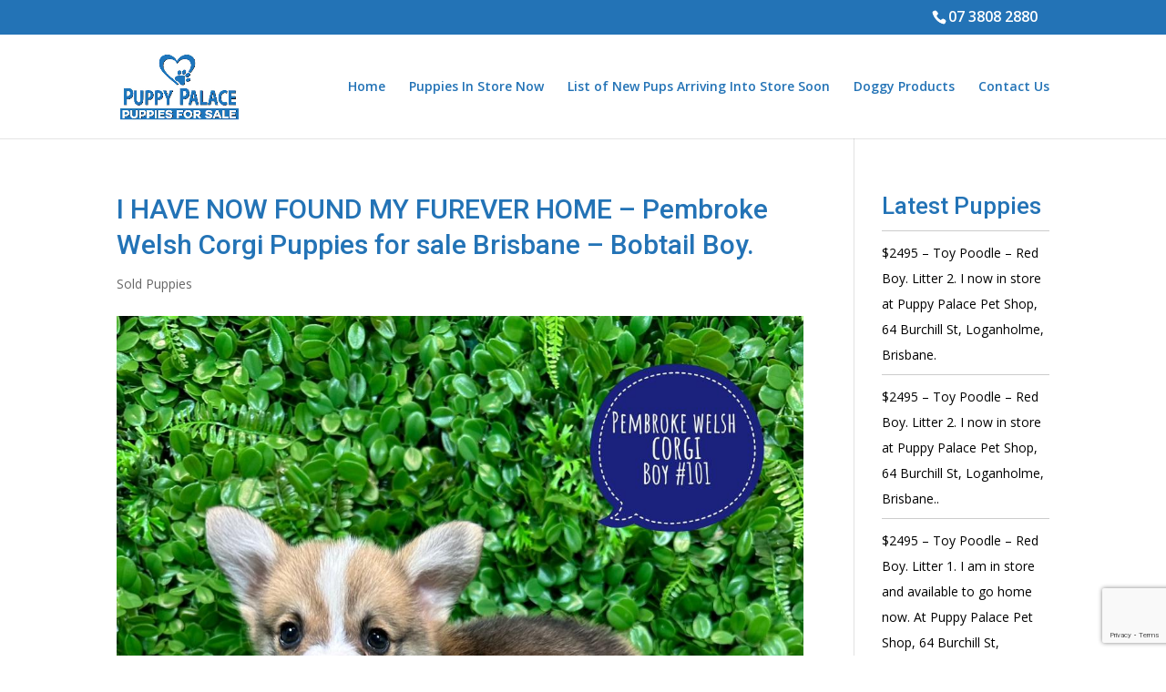

--- FILE ---
content_type: text/html; charset=utf-8
request_url: https://www.google.com/recaptcha/api2/anchor?ar=1&k=6LdpWkkpAAAAAA37t-sLckB4qO8XqpOSZSY5NQjN&co=aHR0cHM6Ly9wdXBweXBhbGFjZS5jb20uYXU6NDQz&hl=en&v=PoyoqOPhxBO7pBk68S4YbpHZ&size=invisible&anchor-ms=20000&execute-ms=30000&cb=r063lzr0jg7o
body_size: 48306
content:
<!DOCTYPE HTML><html dir="ltr" lang="en"><head><meta http-equiv="Content-Type" content="text/html; charset=UTF-8">
<meta http-equiv="X-UA-Compatible" content="IE=edge">
<title>reCAPTCHA</title>
<style type="text/css">
/* cyrillic-ext */
@font-face {
  font-family: 'Roboto';
  font-style: normal;
  font-weight: 400;
  font-stretch: 100%;
  src: url(//fonts.gstatic.com/s/roboto/v48/KFO7CnqEu92Fr1ME7kSn66aGLdTylUAMa3GUBHMdazTgWw.woff2) format('woff2');
  unicode-range: U+0460-052F, U+1C80-1C8A, U+20B4, U+2DE0-2DFF, U+A640-A69F, U+FE2E-FE2F;
}
/* cyrillic */
@font-face {
  font-family: 'Roboto';
  font-style: normal;
  font-weight: 400;
  font-stretch: 100%;
  src: url(//fonts.gstatic.com/s/roboto/v48/KFO7CnqEu92Fr1ME7kSn66aGLdTylUAMa3iUBHMdazTgWw.woff2) format('woff2');
  unicode-range: U+0301, U+0400-045F, U+0490-0491, U+04B0-04B1, U+2116;
}
/* greek-ext */
@font-face {
  font-family: 'Roboto';
  font-style: normal;
  font-weight: 400;
  font-stretch: 100%;
  src: url(//fonts.gstatic.com/s/roboto/v48/KFO7CnqEu92Fr1ME7kSn66aGLdTylUAMa3CUBHMdazTgWw.woff2) format('woff2');
  unicode-range: U+1F00-1FFF;
}
/* greek */
@font-face {
  font-family: 'Roboto';
  font-style: normal;
  font-weight: 400;
  font-stretch: 100%;
  src: url(//fonts.gstatic.com/s/roboto/v48/KFO7CnqEu92Fr1ME7kSn66aGLdTylUAMa3-UBHMdazTgWw.woff2) format('woff2');
  unicode-range: U+0370-0377, U+037A-037F, U+0384-038A, U+038C, U+038E-03A1, U+03A3-03FF;
}
/* math */
@font-face {
  font-family: 'Roboto';
  font-style: normal;
  font-weight: 400;
  font-stretch: 100%;
  src: url(//fonts.gstatic.com/s/roboto/v48/KFO7CnqEu92Fr1ME7kSn66aGLdTylUAMawCUBHMdazTgWw.woff2) format('woff2');
  unicode-range: U+0302-0303, U+0305, U+0307-0308, U+0310, U+0312, U+0315, U+031A, U+0326-0327, U+032C, U+032F-0330, U+0332-0333, U+0338, U+033A, U+0346, U+034D, U+0391-03A1, U+03A3-03A9, U+03B1-03C9, U+03D1, U+03D5-03D6, U+03F0-03F1, U+03F4-03F5, U+2016-2017, U+2034-2038, U+203C, U+2040, U+2043, U+2047, U+2050, U+2057, U+205F, U+2070-2071, U+2074-208E, U+2090-209C, U+20D0-20DC, U+20E1, U+20E5-20EF, U+2100-2112, U+2114-2115, U+2117-2121, U+2123-214F, U+2190, U+2192, U+2194-21AE, U+21B0-21E5, U+21F1-21F2, U+21F4-2211, U+2213-2214, U+2216-22FF, U+2308-230B, U+2310, U+2319, U+231C-2321, U+2336-237A, U+237C, U+2395, U+239B-23B7, U+23D0, U+23DC-23E1, U+2474-2475, U+25AF, U+25B3, U+25B7, U+25BD, U+25C1, U+25CA, U+25CC, U+25FB, U+266D-266F, U+27C0-27FF, U+2900-2AFF, U+2B0E-2B11, U+2B30-2B4C, U+2BFE, U+3030, U+FF5B, U+FF5D, U+1D400-1D7FF, U+1EE00-1EEFF;
}
/* symbols */
@font-face {
  font-family: 'Roboto';
  font-style: normal;
  font-weight: 400;
  font-stretch: 100%;
  src: url(//fonts.gstatic.com/s/roboto/v48/KFO7CnqEu92Fr1ME7kSn66aGLdTylUAMaxKUBHMdazTgWw.woff2) format('woff2');
  unicode-range: U+0001-000C, U+000E-001F, U+007F-009F, U+20DD-20E0, U+20E2-20E4, U+2150-218F, U+2190, U+2192, U+2194-2199, U+21AF, U+21E6-21F0, U+21F3, U+2218-2219, U+2299, U+22C4-22C6, U+2300-243F, U+2440-244A, U+2460-24FF, U+25A0-27BF, U+2800-28FF, U+2921-2922, U+2981, U+29BF, U+29EB, U+2B00-2BFF, U+4DC0-4DFF, U+FFF9-FFFB, U+10140-1018E, U+10190-1019C, U+101A0, U+101D0-101FD, U+102E0-102FB, U+10E60-10E7E, U+1D2C0-1D2D3, U+1D2E0-1D37F, U+1F000-1F0FF, U+1F100-1F1AD, U+1F1E6-1F1FF, U+1F30D-1F30F, U+1F315, U+1F31C, U+1F31E, U+1F320-1F32C, U+1F336, U+1F378, U+1F37D, U+1F382, U+1F393-1F39F, U+1F3A7-1F3A8, U+1F3AC-1F3AF, U+1F3C2, U+1F3C4-1F3C6, U+1F3CA-1F3CE, U+1F3D4-1F3E0, U+1F3ED, U+1F3F1-1F3F3, U+1F3F5-1F3F7, U+1F408, U+1F415, U+1F41F, U+1F426, U+1F43F, U+1F441-1F442, U+1F444, U+1F446-1F449, U+1F44C-1F44E, U+1F453, U+1F46A, U+1F47D, U+1F4A3, U+1F4B0, U+1F4B3, U+1F4B9, U+1F4BB, U+1F4BF, U+1F4C8-1F4CB, U+1F4D6, U+1F4DA, U+1F4DF, U+1F4E3-1F4E6, U+1F4EA-1F4ED, U+1F4F7, U+1F4F9-1F4FB, U+1F4FD-1F4FE, U+1F503, U+1F507-1F50B, U+1F50D, U+1F512-1F513, U+1F53E-1F54A, U+1F54F-1F5FA, U+1F610, U+1F650-1F67F, U+1F687, U+1F68D, U+1F691, U+1F694, U+1F698, U+1F6AD, U+1F6B2, U+1F6B9-1F6BA, U+1F6BC, U+1F6C6-1F6CF, U+1F6D3-1F6D7, U+1F6E0-1F6EA, U+1F6F0-1F6F3, U+1F6F7-1F6FC, U+1F700-1F7FF, U+1F800-1F80B, U+1F810-1F847, U+1F850-1F859, U+1F860-1F887, U+1F890-1F8AD, U+1F8B0-1F8BB, U+1F8C0-1F8C1, U+1F900-1F90B, U+1F93B, U+1F946, U+1F984, U+1F996, U+1F9E9, U+1FA00-1FA6F, U+1FA70-1FA7C, U+1FA80-1FA89, U+1FA8F-1FAC6, U+1FACE-1FADC, U+1FADF-1FAE9, U+1FAF0-1FAF8, U+1FB00-1FBFF;
}
/* vietnamese */
@font-face {
  font-family: 'Roboto';
  font-style: normal;
  font-weight: 400;
  font-stretch: 100%;
  src: url(//fonts.gstatic.com/s/roboto/v48/KFO7CnqEu92Fr1ME7kSn66aGLdTylUAMa3OUBHMdazTgWw.woff2) format('woff2');
  unicode-range: U+0102-0103, U+0110-0111, U+0128-0129, U+0168-0169, U+01A0-01A1, U+01AF-01B0, U+0300-0301, U+0303-0304, U+0308-0309, U+0323, U+0329, U+1EA0-1EF9, U+20AB;
}
/* latin-ext */
@font-face {
  font-family: 'Roboto';
  font-style: normal;
  font-weight: 400;
  font-stretch: 100%;
  src: url(//fonts.gstatic.com/s/roboto/v48/KFO7CnqEu92Fr1ME7kSn66aGLdTylUAMa3KUBHMdazTgWw.woff2) format('woff2');
  unicode-range: U+0100-02BA, U+02BD-02C5, U+02C7-02CC, U+02CE-02D7, U+02DD-02FF, U+0304, U+0308, U+0329, U+1D00-1DBF, U+1E00-1E9F, U+1EF2-1EFF, U+2020, U+20A0-20AB, U+20AD-20C0, U+2113, U+2C60-2C7F, U+A720-A7FF;
}
/* latin */
@font-face {
  font-family: 'Roboto';
  font-style: normal;
  font-weight: 400;
  font-stretch: 100%;
  src: url(//fonts.gstatic.com/s/roboto/v48/KFO7CnqEu92Fr1ME7kSn66aGLdTylUAMa3yUBHMdazQ.woff2) format('woff2');
  unicode-range: U+0000-00FF, U+0131, U+0152-0153, U+02BB-02BC, U+02C6, U+02DA, U+02DC, U+0304, U+0308, U+0329, U+2000-206F, U+20AC, U+2122, U+2191, U+2193, U+2212, U+2215, U+FEFF, U+FFFD;
}
/* cyrillic-ext */
@font-face {
  font-family: 'Roboto';
  font-style: normal;
  font-weight: 500;
  font-stretch: 100%;
  src: url(//fonts.gstatic.com/s/roboto/v48/KFO7CnqEu92Fr1ME7kSn66aGLdTylUAMa3GUBHMdazTgWw.woff2) format('woff2');
  unicode-range: U+0460-052F, U+1C80-1C8A, U+20B4, U+2DE0-2DFF, U+A640-A69F, U+FE2E-FE2F;
}
/* cyrillic */
@font-face {
  font-family: 'Roboto';
  font-style: normal;
  font-weight: 500;
  font-stretch: 100%;
  src: url(//fonts.gstatic.com/s/roboto/v48/KFO7CnqEu92Fr1ME7kSn66aGLdTylUAMa3iUBHMdazTgWw.woff2) format('woff2');
  unicode-range: U+0301, U+0400-045F, U+0490-0491, U+04B0-04B1, U+2116;
}
/* greek-ext */
@font-face {
  font-family: 'Roboto';
  font-style: normal;
  font-weight: 500;
  font-stretch: 100%;
  src: url(//fonts.gstatic.com/s/roboto/v48/KFO7CnqEu92Fr1ME7kSn66aGLdTylUAMa3CUBHMdazTgWw.woff2) format('woff2');
  unicode-range: U+1F00-1FFF;
}
/* greek */
@font-face {
  font-family: 'Roboto';
  font-style: normal;
  font-weight: 500;
  font-stretch: 100%;
  src: url(//fonts.gstatic.com/s/roboto/v48/KFO7CnqEu92Fr1ME7kSn66aGLdTylUAMa3-UBHMdazTgWw.woff2) format('woff2');
  unicode-range: U+0370-0377, U+037A-037F, U+0384-038A, U+038C, U+038E-03A1, U+03A3-03FF;
}
/* math */
@font-face {
  font-family: 'Roboto';
  font-style: normal;
  font-weight: 500;
  font-stretch: 100%;
  src: url(//fonts.gstatic.com/s/roboto/v48/KFO7CnqEu92Fr1ME7kSn66aGLdTylUAMawCUBHMdazTgWw.woff2) format('woff2');
  unicode-range: U+0302-0303, U+0305, U+0307-0308, U+0310, U+0312, U+0315, U+031A, U+0326-0327, U+032C, U+032F-0330, U+0332-0333, U+0338, U+033A, U+0346, U+034D, U+0391-03A1, U+03A3-03A9, U+03B1-03C9, U+03D1, U+03D5-03D6, U+03F0-03F1, U+03F4-03F5, U+2016-2017, U+2034-2038, U+203C, U+2040, U+2043, U+2047, U+2050, U+2057, U+205F, U+2070-2071, U+2074-208E, U+2090-209C, U+20D0-20DC, U+20E1, U+20E5-20EF, U+2100-2112, U+2114-2115, U+2117-2121, U+2123-214F, U+2190, U+2192, U+2194-21AE, U+21B0-21E5, U+21F1-21F2, U+21F4-2211, U+2213-2214, U+2216-22FF, U+2308-230B, U+2310, U+2319, U+231C-2321, U+2336-237A, U+237C, U+2395, U+239B-23B7, U+23D0, U+23DC-23E1, U+2474-2475, U+25AF, U+25B3, U+25B7, U+25BD, U+25C1, U+25CA, U+25CC, U+25FB, U+266D-266F, U+27C0-27FF, U+2900-2AFF, U+2B0E-2B11, U+2B30-2B4C, U+2BFE, U+3030, U+FF5B, U+FF5D, U+1D400-1D7FF, U+1EE00-1EEFF;
}
/* symbols */
@font-face {
  font-family: 'Roboto';
  font-style: normal;
  font-weight: 500;
  font-stretch: 100%;
  src: url(//fonts.gstatic.com/s/roboto/v48/KFO7CnqEu92Fr1ME7kSn66aGLdTylUAMaxKUBHMdazTgWw.woff2) format('woff2');
  unicode-range: U+0001-000C, U+000E-001F, U+007F-009F, U+20DD-20E0, U+20E2-20E4, U+2150-218F, U+2190, U+2192, U+2194-2199, U+21AF, U+21E6-21F0, U+21F3, U+2218-2219, U+2299, U+22C4-22C6, U+2300-243F, U+2440-244A, U+2460-24FF, U+25A0-27BF, U+2800-28FF, U+2921-2922, U+2981, U+29BF, U+29EB, U+2B00-2BFF, U+4DC0-4DFF, U+FFF9-FFFB, U+10140-1018E, U+10190-1019C, U+101A0, U+101D0-101FD, U+102E0-102FB, U+10E60-10E7E, U+1D2C0-1D2D3, U+1D2E0-1D37F, U+1F000-1F0FF, U+1F100-1F1AD, U+1F1E6-1F1FF, U+1F30D-1F30F, U+1F315, U+1F31C, U+1F31E, U+1F320-1F32C, U+1F336, U+1F378, U+1F37D, U+1F382, U+1F393-1F39F, U+1F3A7-1F3A8, U+1F3AC-1F3AF, U+1F3C2, U+1F3C4-1F3C6, U+1F3CA-1F3CE, U+1F3D4-1F3E0, U+1F3ED, U+1F3F1-1F3F3, U+1F3F5-1F3F7, U+1F408, U+1F415, U+1F41F, U+1F426, U+1F43F, U+1F441-1F442, U+1F444, U+1F446-1F449, U+1F44C-1F44E, U+1F453, U+1F46A, U+1F47D, U+1F4A3, U+1F4B0, U+1F4B3, U+1F4B9, U+1F4BB, U+1F4BF, U+1F4C8-1F4CB, U+1F4D6, U+1F4DA, U+1F4DF, U+1F4E3-1F4E6, U+1F4EA-1F4ED, U+1F4F7, U+1F4F9-1F4FB, U+1F4FD-1F4FE, U+1F503, U+1F507-1F50B, U+1F50D, U+1F512-1F513, U+1F53E-1F54A, U+1F54F-1F5FA, U+1F610, U+1F650-1F67F, U+1F687, U+1F68D, U+1F691, U+1F694, U+1F698, U+1F6AD, U+1F6B2, U+1F6B9-1F6BA, U+1F6BC, U+1F6C6-1F6CF, U+1F6D3-1F6D7, U+1F6E0-1F6EA, U+1F6F0-1F6F3, U+1F6F7-1F6FC, U+1F700-1F7FF, U+1F800-1F80B, U+1F810-1F847, U+1F850-1F859, U+1F860-1F887, U+1F890-1F8AD, U+1F8B0-1F8BB, U+1F8C0-1F8C1, U+1F900-1F90B, U+1F93B, U+1F946, U+1F984, U+1F996, U+1F9E9, U+1FA00-1FA6F, U+1FA70-1FA7C, U+1FA80-1FA89, U+1FA8F-1FAC6, U+1FACE-1FADC, U+1FADF-1FAE9, U+1FAF0-1FAF8, U+1FB00-1FBFF;
}
/* vietnamese */
@font-face {
  font-family: 'Roboto';
  font-style: normal;
  font-weight: 500;
  font-stretch: 100%;
  src: url(//fonts.gstatic.com/s/roboto/v48/KFO7CnqEu92Fr1ME7kSn66aGLdTylUAMa3OUBHMdazTgWw.woff2) format('woff2');
  unicode-range: U+0102-0103, U+0110-0111, U+0128-0129, U+0168-0169, U+01A0-01A1, U+01AF-01B0, U+0300-0301, U+0303-0304, U+0308-0309, U+0323, U+0329, U+1EA0-1EF9, U+20AB;
}
/* latin-ext */
@font-face {
  font-family: 'Roboto';
  font-style: normal;
  font-weight: 500;
  font-stretch: 100%;
  src: url(//fonts.gstatic.com/s/roboto/v48/KFO7CnqEu92Fr1ME7kSn66aGLdTylUAMa3KUBHMdazTgWw.woff2) format('woff2');
  unicode-range: U+0100-02BA, U+02BD-02C5, U+02C7-02CC, U+02CE-02D7, U+02DD-02FF, U+0304, U+0308, U+0329, U+1D00-1DBF, U+1E00-1E9F, U+1EF2-1EFF, U+2020, U+20A0-20AB, U+20AD-20C0, U+2113, U+2C60-2C7F, U+A720-A7FF;
}
/* latin */
@font-face {
  font-family: 'Roboto';
  font-style: normal;
  font-weight: 500;
  font-stretch: 100%;
  src: url(//fonts.gstatic.com/s/roboto/v48/KFO7CnqEu92Fr1ME7kSn66aGLdTylUAMa3yUBHMdazQ.woff2) format('woff2');
  unicode-range: U+0000-00FF, U+0131, U+0152-0153, U+02BB-02BC, U+02C6, U+02DA, U+02DC, U+0304, U+0308, U+0329, U+2000-206F, U+20AC, U+2122, U+2191, U+2193, U+2212, U+2215, U+FEFF, U+FFFD;
}
/* cyrillic-ext */
@font-face {
  font-family: 'Roboto';
  font-style: normal;
  font-weight: 900;
  font-stretch: 100%;
  src: url(//fonts.gstatic.com/s/roboto/v48/KFO7CnqEu92Fr1ME7kSn66aGLdTylUAMa3GUBHMdazTgWw.woff2) format('woff2');
  unicode-range: U+0460-052F, U+1C80-1C8A, U+20B4, U+2DE0-2DFF, U+A640-A69F, U+FE2E-FE2F;
}
/* cyrillic */
@font-face {
  font-family: 'Roboto';
  font-style: normal;
  font-weight: 900;
  font-stretch: 100%;
  src: url(//fonts.gstatic.com/s/roboto/v48/KFO7CnqEu92Fr1ME7kSn66aGLdTylUAMa3iUBHMdazTgWw.woff2) format('woff2');
  unicode-range: U+0301, U+0400-045F, U+0490-0491, U+04B0-04B1, U+2116;
}
/* greek-ext */
@font-face {
  font-family: 'Roboto';
  font-style: normal;
  font-weight: 900;
  font-stretch: 100%;
  src: url(//fonts.gstatic.com/s/roboto/v48/KFO7CnqEu92Fr1ME7kSn66aGLdTylUAMa3CUBHMdazTgWw.woff2) format('woff2');
  unicode-range: U+1F00-1FFF;
}
/* greek */
@font-face {
  font-family: 'Roboto';
  font-style: normal;
  font-weight: 900;
  font-stretch: 100%;
  src: url(//fonts.gstatic.com/s/roboto/v48/KFO7CnqEu92Fr1ME7kSn66aGLdTylUAMa3-UBHMdazTgWw.woff2) format('woff2');
  unicode-range: U+0370-0377, U+037A-037F, U+0384-038A, U+038C, U+038E-03A1, U+03A3-03FF;
}
/* math */
@font-face {
  font-family: 'Roboto';
  font-style: normal;
  font-weight: 900;
  font-stretch: 100%;
  src: url(//fonts.gstatic.com/s/roboto/v48/KFO7CnqEu92Fr1ME7kSn66aGLdTylUAMawCUBHMdazTgWw.woff2) format('woff2');
  unicode-range: U+0302-0303, U+0305, U+0307-0308, U+0310, U+0312, U+0315, U+031A, U+0326-0327, U+032C, U+032F-0330, U+0332-0333, U+0338, U+033A, U+0346, U+034D, U+0391-03A1, U+03A3-03A9, U+03B1-03C9, U+03D1, U+03D5-03D6, U+03F0-03F1, U+03F4-03F5, U+2016-2017, U+2034-2038, U+203C, U+2040, U+2043, U+2047, U+2050, U+2057, U+205F, U+2070-2071, U+2074-208E, U+2090-209C, U+20D0-20DC, U+20E1, U+20E5-20EF, U+2100-2112, U+2114-2115, U+2117-2121, U+2123-214F, U+2190, U+2192, U+2194-21AE, U+21B0-21E5, U+21F1-21F2, U+21F4-2211, U+2213-2214, U+2216-22FF, U+2308-230B, U+2310, U+2319, U+231C-2321, U+2336-237A, U+237C, U+2395, U+239B-23B7, U+23D0, U+23DC-23E1, U+2474-2475, U+25AF, U+25B3, U+25B7, U+25BD, U+25C1, U+25CA, U+25CC, U+25FB, U+266D-266F, U+27C0-27FF, U+2900-2AFF, U+2B0E-2B11, U+2B30-2B4C, U+2BFE, U+3030, U+FF5B, U+FF5D, U+1D400-1D7FF, U+1EE00-1EEFF;
}
/* symbols */
@font-face {
  font-family: 'Roboto';
  font-style: normal;
  font-weight: 900;
  font-stretch: 100%;
  src: url(//fonts.gstatic.com/s/roboto/v48/KFO7CnqEu92Fr1ME7kSn66aGLdTylUAMaxKUBHMdazTgWw.woff2) format('woff2');
  unicode-range: U+0001-000C, U+000E-001F, U+007F-009F, U+20DD-20E0, U+20E2-20E4, U+2150-218F, U+2190, U+2192, U+2194-2199, U+21AF, U+21E6-21F0, U+21F3, U+2218-2219, U+2299, U+22C4-22C6, U+2300-243F, U+2440-244A, U+2460-24FF, U+25A0-27BF, U+2800-28FF, U+2921-2922, U+2981, U+29BF, U+29EB, U+2B00-2BFF, U+4DC0-4DFF, U+FFF9-FFFB, U+10140-1018E, U+10190-1019C, U+101A0, U+101D0-101FD, U+102E0-102FB, U+10E60-10E7E, U+1D2C0-1D2D3, U+1D2E0-1D37F, U+1F000-1F0FF, U+1F100-1F1AD, U+1F1E6-1F1FF, U+1F30D-1F30F, U+1F315, U+1F31C, U+1F31E, U+1F320-1F32C, U+1F336, U+1F378, U+1F37D, U+1F382, U+1F393-1F39F, U+1F3A7-1F3A8, U+1F3AC-1F3AF, U+1F3C2, U+1F3C4-1F3C6, U+1F3CA-1F3CE, U+1F3D4-1F3E0, U+1F3ED, U+1F3F1-1F3F3, U+1F3F5-1F3F7, U+1F408, U+1F415, U+1F41F, U+1F426, U+1F43F, U+1F441-1F442, U+1F444, U+1F446-1F449, U+1F44C-1F44E, U+1F453, U+1F46A, U+1F47D, U+1F4A3, U+1F4B0, U+1F4B3, U+1F4B9, U+1F4BB, U+1F4BF, U+1F4C8-1F4CB, U+1F4D6, U+1F4DA, U+1F4DF, U+1F4E3-1F4E6, U+1F4EA-1F4ED, U+1F4F7, U+1F4F9-1F4FB, U+1F4FD-1F4FE, U+1F503, U+1F507-1F50B, U+1F50D, U+1F512-1F513, U+1F53E-1F54A, U+1F54F-1F5FA, U+1F610, U+1F650-1F67F, U+1F687, U+1F68D, U+1F691, U+1F694, U+1F698, U+1F6AD, U+1F6B2, U+1F6B9-1F6BA, U+1F6BC, U+1F6C6-1F6CF, U+1F6D3-1F6D7, U+1F6E0-1F6EA, U+1F6F0-1F6F3, U+1F6F7-1F6FC, U+1F700-1F7FF, U+1F800-1F80B, U+1F810-1F847, U+1F850-1F859, U+1F860-1F887, U+1F890-1F8AD, U+1F8B0-1F8BB, U+1F8C0-1F8C1, U+1F900-1F90B, U+1F93B, U+1F946, U+1F984, U+1F996, U+1F9E9, U+1FA00-1FA6F, U+1FA70-1FA7C, U+1FA80-1FA89, U+1FA8F-1FAC6, U+1FACE-1FADC, U+1FADF-1FAE9, U+1FAF0-1FAF8, U+1FB00-1FBFF;
}
/* vietnamese */
@font-face {
  font-family: 'Roboto';
  font-style: normal;
  font-weight: 900;
  font-stretch: 100%;
  src: url(//fonts.gstatic.com/s/roboto/v48/KFO7CnqEu92Fr1ME7kSn66aGLdTylUAMa3OUBHMdazTgWw.woff2) format('woff2');
  unicode-range: U+0102-0103, U+0110-0111, U+0128-0129, U+0168-0169, U+01A0-01A1, U+01AF-01B0, U+0300-0301, U+0303-0304, U+0308-0309, U+0323, U+0329, U+1EA0-1EF9, U+20AB;
}
/* latin-ext */
@font-face {
  font-family: 'Roboto';
  font-style: normal;
  font-weight: 900;
  font-stretch: 100%;
  src: url(//fonts.gstatic.com/s/roboto/v48/KFO7CnqEu92Fr1ME7kSn66aGLdTylUAMa3KUBHMdazTgWw.woff2) format('woff2');
  unicode-range: U+0100-02BA, U+02BD-02C5, U+02C7-02CC, U+02CE-02D7, U+02DD-02FF, U+0304, U+0308, U+0329, U+1D00-1DBF, U+1E00-1E9F, U+1EF2-1EFF, U+2020, U+20A0-20AB, U+20AD-20C0, U+2113, U+2C60-2C7F, U+A720-A7FF;
}
/* latin */
@font-face {
  font-family: 'Roboto';
  font-style: normal;
  font-weight: 900;
  font-stretch: 100%;
  src: url(//fonts.gstatic.com/s/roboto/v48/KFO7CnqEu92Fr1ME7kSn66aGLdTylUAMa3yUBHMdazQ.woff2) format('woff2');
  unicode-range: U+0000-00FF, U+0131, U+0152-0153, U+02BB-02BC, U+02C6, U+02DA, U+02DC, U+0304, U+0308, U+0329, U+2000-206F, U+20AC, U+2122, U+2191, U+2193, U+2212, U+2215, U+FEFF, U+FFFD;
}

</style>
<link rel="stylesheet" type="text/css" href="https://www.gstatic.com/recaptcha/releases/PoyoqOPhxBO7pBk68S4YbpHZ/styles__ltr.css">
<script nonce="Vk2_pG8aFRMEcPujm1gfqg" type="text/javascript">window['__recaptcha_api'] = 'https://www.google.com/recaptcha/api2/';</script>
<script type="text/javascript" src="https://www.gstatic.com/recaptcha/releases/PoyoqOPhxBO7pBk68S4YbpHZ/recaptcha__en.js" nonce="Vk2_pG8aFRMEcPujm1gfqg">
      
    </script></head>
<body><div id="rc-anchor-alert" class="rc-anchor-alert"></div>
<input type="hidden" id="recaptcha-token" value="[base64]">
<script type="text/javascript" nonce="Vk2_pG8aFRMEcPujm1gfqg">
      recaptcha.anchor.Main.init("[\x22ainput\x22,[\x22bgdata\x22,\x22\x22,\[base64]/[base64]/[base64]/[base64]/[base64]/[base64]/[base64]/[base64]/[base64]/[base64]\\u003d\x22,\[base64]\\u003d\x22,\x22w57Du8K2I8KFw5xcw4UUDcKxwqRkwoXDqxRWDAZlwq4Dw4fDtsKAwq3CrWNLwoFpw4rDlUvDvsOJwrokUsOBMxLClmE2cm/DrsOlCsKxw4FEdnbChQsESMOLw4/CiMKbw7vCp8KJwr3CoMO7AgzCssKFY8KiwqbCtwhfAcOTw4TCg8KrwqjCllvCh8OQAjZeQMOGC8KqWjBycMOeNB/Cg8KCJhQTw5o7YkVbwoHCmcOGw6XDvMOcTzp7wqIFwoktw4TDkyIVwoAOwoPCpMOLSsKMw5LClFbCusK7IRMvasKXw5/[base64]/Mlt2w4HCpAcjTlFTLwTCtU5Dw4zDhmjCgTzDvcKuwpjDjk4WwrJAX8OLw5DDs8KHwp3DhEsEw7dAw5/[base64]/[base64]/w4h5AMObRMOZQcKfwpNbDgBKdcKOU8OEwrXClGBiOHjDncOTJBRUScKxccOiC1B8EMK/woluw4FJFmPCpkQ/wp/Dkw96JxhWw6/[base64]/DiMKPPsKDw6LDucKgwqTDlMOawoXCtMK1wrvChzzDg27CmMKBw5BiRcOGwqEdBk7DpVkoECvDlsO5A8KKQMOBw5bDmDNnIMKSJ3vCk8KEasOMwplfw5JXwoNBEsK/wppfKsOPeiRJw68Pw6LCpxrDs3cGGU/CpzTDmht1w4QpwqzCsn4xw53DosKuwqIgDwDCvV3Dm8OYG0/DisOdwoE7CsOtwrXDqgU7w5Y8woDCvMOwwoEaw5sbFGHCogAWw5NSwp/DvMOgLnvCrlYdFmnCg8OcwoIzw6LCrCrDssORw5/CucOeH1I5woRTw78rEcO6W8K4worCr8OVwo3ChsOgwrctWHrCmEEbAl5Mw7t0CsKbw6ZLwo9MwoLDpsOwbMOGWgPCmGHDnHvCosOvbGcvw5HCjMOhBV3DsnccwrbCqsKGw6TDqE0UwqRnGDXCr8K6wp93woIvwrQRwo3DngXDgsORJS7CmkZTEmvDuMKow7/[base64]/wqHDhsOCw4PDq8KgNcKIw6QpLMK/[base64]/CpyU+Y8KOAFHCjWrCtTkow69Fw4bClwnDs3zDk2jCrGJxaMOqAMK4DcOJc0fDosOzwpxow57DvsO9wp/CkMOhwr3CusOHwo7CocOZw6YbR0BVY1fCmMK8P0lcwoE2w4g8wr3CtDXCnsOPCVHCiwrCun3CnkpnQBbDuid5TRs/wrAkw7wRSyPDjcO7w57DiMOEKDNjw4hxGsKgw7YCwrFmf8KYwonCvEMyw6tdwo7DlwxVw7xawp/DjBTDvmvCvsO3w6bCtsKoG8OcwoHDqF8VwpwFwoVKwrNDS8OKw7J2J3Y2Fw3Dh0/Cp8O7w5fCoCTDrMK6NAnCqcKdw7DChsOtw5zClsKkwoIUwqovwpx/[base64]/DocOBVsOQLMOywq/DlDglXcOrTMO3w7txw4Zjw6tNw4Q4FcOALTfCnQJEwp0HQWJ4EW/CssKwwqA8esOHw6/DhcOTwpBjWSd5B8O6w4pow5dYPSo4RgTCs8ObAzDDhMOGw4MjJg7DjcKTwoPCunTDnS3CjcKASEfDoR8uGGPDgMOYwr/Cq8KBa8KKEWx8wpUuw77CgsOKw43DuiE9RX5uOw1aw4hDwqcZw6kgZsKnwqNhw6IIwp3CqcOcGcOHHz9+Zh/[base64]/wpTDmjHDjHk9w7ZEb17Cv8KzQsOuRcKEwrDCt8KZwobClwTDmmYRwqfDhMKUwq5KacKqahbCjcO4T3LDkB1zwq14wpIrHQ3CnXtewrrCqcKSwoM4w70owovChFgracKrwpsEwqtjwqoYVDPCi1rDnndCw7XCpMKow6DCgl09woJnGj3DlzPDpcORYMO+wr/Dky/CocOAw4o3w7gjwphvA3LCvFAxCsOKwpoeYlTDusK0wqlRw7QEPMKtaMK9ESJjwoMXw69vw5opw5oBwpIFwpzCrcKuOcOqA8OowqY4GcK7HcKfw6xPwr7CnMORw6jDtGHDssO9VQkAaMKCwpHDncOsPMO/wrLCjT0Uw6E2w4FjwqrDmDTDo8OmacOaWsKHI8OHDcKYDcK8w7jDsXvDlMK+wp/Co3PCnxTCrhPCllbDosOgw5gvMcOOHsOFOMKww6l7w61hwr0Kw5pHw74AwqIWBnNYH8KFw74Kw5LDtlI2EBgTw5/Cm20+w4wZw6JNwrPCncO3wqnCmQRDwpciCsKXYcOdccKSPcKAb33CtTRrXSxxw7XCiMOHesOGLC/[base64]/XMKUe8O+A8OdwpxtNMOPwq0fwqx4w74QCHDDnMKQcMOBIhLDnMKgw5PCt3sPwqoELlEYw6/DgijCg8KLw48HwohkDyXCoMOxeMKqVTIPAMOSw5vCiUDDsU/DtcKgcsK0w6tDw4PCugAUw4AAw7rCocORMiQAw7oQScO7JcK2bApdwrHDjcKtQnZuwrbCimYTw7REOMKww508woRqw6wbNcKCw48lw6Q9XzFjdsO2w4o8wrDCv1whSm7Dry1Zwo/DocOGw7QUwo/CrRlHfsO0b8OdCA4ww7t1wo7DrsOIO8OAwrI9w6YeZ8KFw5U0QzdkY8K0K8KlwrPDicKyJMKEZ1vCgylaXGcdAlV2wrXCt8OHPMKNf8Oaw4LDqxDCrnfCkAxHwqhow6TDizEaIzFKVMOmdj9jw7LConrCtcKhw4UKworCo8Kzwp/CiMK0w5d/wpjCpnZ9w5/Cj8KOw6/CpMOQw53CpCsrwpNww4TDqcOQwpDDi0fCv8Oew6xPOS4HFHrDj25rUg/DuF3DnVBZU8KywqnDvErCoUREesK+w6JMSsKhRgbCrsKqw7VqNcOFBlbCj8OwwoTDg8O6wqDCuiDCpAo0ZAFww7jDn8KgOsOVaUNjfMK5w7N6w4fDrcOKw6rDoMKOwr/[base64]/Cr8KaWE8aQi/CiMKcwrs+w7vDlA9iwrUtWE4hUcKhw70BcsKGEV9lwp7DgMKMwqoSwqAHw6ghHMKwwobCmcOFHcOrZWBqwqzCpcOpwo7DuUbDghvDgMKASMOdE14Ew5DCpcKwwokiNklqwqzDgHzCrsO3f8Kew7pGYQzDvATCm1pTwo50Cj9bw4R2wrzDmMKxDDDCkX/Co8ObbwrCgzjDpcOvwphRwrTDnsOLAEnDrW4XPiPDpcO+wr/DssOUwoRFCMOka8KjwodNKA0ZXMOnwpwew5hxV0A+ARI1JMOjwpc6UgkAelPCqMOqDMOvwpLDmG3DpMK/YBTCoBHCklxbb8OJw4sPw6vCrcK2w515w4Rrw7RtDH4PBV0iCm3CscK+VcKxWQw4CMO8wrA+WcOowr5jcMKsJCNMwpASBMOEwq/ChsO+WR9Vwr9Jw4nDmjHCh8Kgw5hgFTLCksK7w7fCtwNKK8KPwoDDqVHDlcKsw7wIw6IOMnvCtsKbw7XCsmXDg8K4D8OrEQdqwpvClz4HQR0/wolUw7zCosO4wqPCvsOIwp3DskLCsMKLw6VDw6hTwphWQMO3w5zCgWXDphTCjCYeMMOmLMO3PUwZwphJacOIwpN2woZAdsK9w4g7w6IcfMOLw6xdIsOrCMO8w4wmwrMmE8O/woEgTxFtV2NhwpUnfkvCvEtYwqfDpmfDv8KceiPCjsKtwo3CmsOEw4MJwqZYLCMwOnZvLcOIw704Y3Q6wqZ6eMKIwpbDmMKzUzHDrcK1w7VbCSbCnR4VwrxEwoZMEcKRwp/CrBEuXsOjwo0Tw6PDiB/Cq8KHH8KFTcKLBQrDhUDCgMOUw7fDjydqdcKLw5rCkcKgT37DnsOEw4wmwrzDmMK5CcOUwr/DjcKIwoXCnMKQw5bCi8OjDsOZwq/DoHFFDXzCocO9w6TDlsOWLRohPcKpXmhFwrMEwrTDjsO6wqbCrFLDuXUDw4JsAMKrJcO2fMKqwo02w4rDomUsw4lYw7jCssKfw4scw6prw7jDscKHbjMWwqhPEcKuSMOfesOHZAzDuQ5HesOVwoHCksOFwp8gwpAkwoN/[base64]/DlnbCicK1wojCrMKmwqjDsXFRw4DDsU9Vw74jckN3YsKLKsKNfsOHwqrCpMK3wp3CqMKIOWwZw59oD8Onw7bCo1s5NsOvesO8WsObwrXCsMOzw7/DmjMxb8KQa8KrSDxIw7rCkcOsM8O7bcKXXzYFw5DCinMwGC5swobCszPCu8Kow7DDvy3CmsO2fmHCgsKTE8Kiwp/Ch1dmWsKGLMOaW8KJN8O6wrzCvEzCv8OKXmIPwqZLKcOJCVlMBcK/[base64]/CjlXCuxoUPsKQwoPDmi8YwoVGwr/CogZfXkUOJF4ywqjDsGXDjcOVXE3CosO+TkRMwrwJw7Z7w59DwrPDoHhNw6bDmD3DmcOlOGvDsjk7wprCoRoGP37CjDoWbsOmdHbCr3sNw7bDpMKowoQ/RF3DlXMIOsKsO8OBwovCnCDDtlzDrcOKccK+w6HDgsOtw5R/Oz3Cq8KXasK0wrdZCMO8wogkwqjCmcKRH8K8w5UPw6g4YMOWVmvCrMOtwoRTw7nCjMKPw5zDmcObEDfDgMKtezvCm17CtW7CpcKnw7hzdcKyXiJ3dgJYIhIDw53DrzwOw7fDtWHDocOnwo8Fw4/CtnEVAirDplkgMk3DhRAUw5oZHyDCusOTwq3CrgxPw6ZLw7LDmsKMwqHCrHzCoMOmwp8DwrLCicOISsK5EjMgw4FsG8KcXcK3GidcUsKVwojCjTXDrlUQw7RuK8Kiw5fDr8KBw5IYe8Kzw5/[base64]/DvDrDnMKwZsOvwqbDsDN9w6kmw5Mrwohyw5hqw6FNwqInwrzCrR7Cph7CtCXCmH16wr8iT8Ovw5hCEBR7QBY6w4VHwoI/wrPDjGhAcMOnasOwA8KEw4DDtUUcJcOQwqXDpcKMw5LDkcOuw4rDh0EDwr8jK1XCtcKRw4kaOMKgWDFJwo0mcMOgwp7CiXgMwqLCj33DuMOwwqoOUh3DncK/w6MYRDXDisOmL8OmaMO1w70kw6dgKT7DucOPJcOxJMOCMGfDi3lrw5rCucO4N0DCpUjCpwVkw53Ckg41BMOoYsONwobCtwUkwpPDqh7Do2bChD7Dv2rDpmvDmsKPwpUbBcKsfHjDhhvCv8OnR8O+U37DjmTCi1PDigXDm8OPJCVrwpB/[base64]/CpT/CmsKFTMKxwqrCsMOhw5XCjm/CpMOvwppcEMOmCEJQLMOJM33Dun0jX8OTCMK6wqxPCcO0wr/CpjIDGVspw7gowpnDk8Owwo3Cg8KoS0dmQMKKw5gLwqrCj39HccKawrzCl8O6BBV8NMK/w6J+wqTDjcKjN1jDqGfCqsKNwrJswrbDrMOaR8KpAVzCrcOgJBTCnMOAwoDCucKrwpZew4fCkMKuF8K0bMKjTXnDn8O+UsK9wogyWQRow5LDtcO0A2UzPsOhw4AZw4fCqsOZJcKjwrYbw6NcZENvwoRnw4RBdDluwotxwonCm8KAw5/Ck8K8NBvDvB3DoMKRw6MEwo59wrw/w7gvw7pBwr3DjMOXQMK2NsOPTW44wpXDmcKdw7vCr8O2wr57w6HClsOCUScCNsKYAcOrEEhHwqLDp8O5DMOHfDRSw4nDunnCsUJHO8O3YzZPwrvCgsKHwr3DilxRwqJDwojDnH7CoQ/CkMOUwpzCvQ1MUMKVwrXCjhLCsxAtw4dUw6/DicOoH38ww5g9wp3Cr8OOw59kfEvCksOgX8O/EcKRUGJeQ3kwG8Ogw7IVKAHCjsKwb8KuSsKWwpTCr8O5wqQqMcK4W8KeGTJHLsKIAcKCCMKuwrUcGcO7woLDnMOXRnvDhXPDpMKvBMK7wolEw7PDhcO8w6XCk8KZC37DlMOpAnTDucKrw57CjsKpQG/Cs8KdR8KtwqgewqPCkcKmfDbCgXg8QsK0wprDpCzCnH8dQX/[base64]/wow6VwXCmGVxwpwEw5FEwqzDr17DlsO+w57DnVnDvShfwpDDkcOncMOQFjvDi8Kvw4crwr/CpG0OccK/HsKswpkXw74/[base64]/DoMOcw6/DqcOTKFLCmTjDn2jCg8OnwqBYHwTDtMOww5hUw7XDtkYGDsKtw6QVLi3DkX1HwpHDrMOuE8K3YcKaw64kS8ORw5/DqMODw59pSsK/w7jDhiFEesOaw6PCqmPCicOQRHdAdMOTIsOjw7AqBcKhwrwBZ2MEwqwlwqgfw6HCtl7Dq8OHOG4Vwqodw7IHwqMfw6UHHcKqVsO9asOewpIDw6Izwq3Dkk1fwqBXw7nCkQ/CmCIvdA9uw68qEsKTwrnDp8O/w5TDusOnw7AbwoIxw5dSwpQKw6vDkULDgcKSLMOvOm86U8OzwoM+GMK7H1teP8O/dxrDlhQgwqkKRcKgCXzCmG3CrcOnGcOlwr7Cq3PCqzDDj19YOsOrw7jCiG1dWnfDgcKpKsKPw7Aqw7dRwqfCnMKSOmUZK0lcL8OMcsKBJcOOZ8ObVj9PETEuwqUNIsKIQcK4cMOywrvDtsOuwrsEwq/CuRoew5s2w73CtcKofsKvMFAjworCmR0CXWVYfEgQw7ZFdsOLwp7DhDXDtEvCuQUIFMOcKMOUw4fCj8KHB0rCksKxdnbCnsO0XsOMUygXJ8ODw5DDlcK7wr3CrFzDusOOD8Krw6jDvsKRQ8KbG8KUw51QFWUTw4/CgALCrsOEXkPCiVXCqD0Ww4fDpChMB8KewpjCj0PDvk1Dw6ZMwo/Cp1XDpAXDpQXCscKgNsO4wpJJdMOGZHTCvsOTwpjDun4LYcOWwrrDgi/CoHtsKsKCc3rDncK0VwDCtWzDicK+C8K7wq1+GQPCqgHCo2RVw4rCj37CjcONw7E9N3QsXF14NgYePMO/w504f23Dj8O6w5vDk8Oow7PDqWbDrsKvw6vDrsKaw5FcbnvDm0gfw5fDu8OQCsKzw6rDti3DmF4bw4Eqwp9OY8OHwo3Cq8KjaWo0eTfDmzEPwrHCo8KGwqVyQ1/ClWwIw6cuYMOlw4vDh18ew48taMKXw45YwoMyZ35/wpgMcBFeIG7CusOrwoFqw5PDj3g5NsK4UcOHwqBPH0PCsyAawqctQMOiw61nXh/ClcOZw5t/EHZqwpfDgWYdWSEMwqZADcK/e8ORbyBES8OuOwjDnm7CrxUBMCwGesOiw7zCj0lIw6sYJRAswoZ5e1jCvQXCn8KQZVFDSsOjAsOHwpgjwqjCucKNX25kw5rCs1Jww58MJ8Oebkg+chABcMKzw5vDt8OSwqjCscOIw6J1wptWSjTDtsK/Sk/Ctx4QwqJ5WcKGwrjDlcKrw7fDlcK2w6w8wpQnw5XDmcKebcKIw4nDsnpIYULCpcOsw6Vcw5ZlwpQ/wpfClBALZEFTWGBCR8OyP8OwVcK6wqbCosKkacOAw7h4wpdzw78Kax7DrxdDWT/CsQLCg8K1w5PCsEhjTMOSw5zCk8KpZcOnw53CpEpEw6HChW0nw7tmOsK8CETCq0hxQsO8OcKZL8KYw4gbw50jS8Okw4bCksOeV1jDnsKjw5PCmMK5w6BCwq08CUwfwr3DuEosGsKeUcK2csOyw5cJch7CvVF4OU0EwrzDj8KSwqN2QsK/Ly9aACEgR8O1UAwVfMKrfsOOOEEAacKJw5TCgsOkwqbCmMOWcDDCtMO/wpLCoDAYw4dSwobDjxDDkXrDicOxwpHCg1pFf3FRwrN2AhHDvFXCs2dGCUNxGsOwacO4wpHCtGgQCT3Co8K2w77DuCDDlsKJw6LCtkdfw6YbIMKVDQBNd8OBccOjwr/CvA/[base64]/w7fDmsOFYMKyVV9eUsODw6jDuMOHw77Dj8Kbw4zCq8OnJsKKaQfCjGbDp8OYwp7CncOhw7/CpMKLC8O+w7kPemZwDXzDtsO3EcOgwp9rw54qw4DDg8OUw4dNwrjCg8K1CsOCw5JNwq45M8OcCx3Cg1/[base64]/DqQHDjCl0w5HDqk7DsA3CosKkw7vDsi02Ry7DscOFwoQjwo5GBsOBOUrCn8KTwqHDmBwMXkHDm8Oow7Z8HEDCnMK6wqZHw5bDhcOReFhXbsKVw6hcwrrDpcOBIMKsw5vCssKEw4BeAF5pwoDCsjvChMKFwqrCssKlM8OjwpvCmxlPw7PCoFMlwp/CiFQvwqgCwobDk044wqtmwp3Cg8OeXR3DgkHDhw3CrAdew5LChEjDrDjDi1rCpcKRw4vCoEQ7UcOZwo3DpllJw6zDoDDCoWfDn8K0YsKjT3PClcOBw4XDg3zDnTEGwrJgw6XDhsKbCMOQXMOyf8O/wpMDw4JRwoxkwps8wpnCjl3DrcKYw7fDsMKNw7/CgsO2wogdfnbDoXlow4BaN8OZwrRVV8OgaRxXwrc1wodXwr/[base64]/[base64]/P8OBTjpjw4jDjH7DocOEPsKiwp3CmsOWwr47w53CmWDCrsOEw6rCokjDm8KzwpFow5rDpjNcwqZQKGXCucK6woLCvDBNdcK5RsKxKDBCDXrCi8KFwrvCicKewph1wqnChsOxERtrwqnCnU/Dn8KYw6s8SsK5w5PDvsKaCBrDgsKscF/[base64]/CnHbDjMOjcFhzwrZdw6oDw6vCuAJqw4PCgcKLw60OI8OlworDihYdwpp9Fh3ChGAdw7JvFyNpVzLDuj5FIxtJw6Jhw5Bkw4nCpcOGw7HDuUbDgQF0w7PCjndGTQfCoMOWcTgAw5V7Bi7CrcOmwq7DgFzDjcOEwo5+w7/CrsOEK8KJw4A6w43CqsOvfMOsUsKJwprCnjXCtsOmRcKfw4xsw6YkZsOpw7VewokLw5bCghbDtG/CriNkT8O8VMObAsOPw5EET21WPMKTcybCmRt5CMKPwrNmJD5swrDDokPDucKRZ8Ocw4PDrXnDt8OLw73Cskhfw5/CgErDs8O5wrRYEsKLOMO2w4XCqXp6IsKEw68ZXsOcw5tswr1gAWZwwqDCgMOSwpctTcO6w7PCuwp/Z8OCw6VxK8Kfwpl/CMOxwr/CrHbCn8OsYsOzMRvDlwcXw6zCjmrDnkQcw5FTSQVsWDZyw4JMRjFrw6zDjyMOPMO+Y8K1Cw1/[base64]/wqnCuVgYwqg9aRYaw6TCsHsqCUcNw57Dp3YcPXrDmMOEUFzDpsOUwosaw7tgecOdXjxfbcKTAgRNw7dgw6cOw57DpsK3woQTKXhTwr8vHcOwwrPCpGB+dBJhw6o1NSnClMOPwpkZwpk/w4vCoMKow5cJw4lzw4XDlcOaw5/ClUvDosKtKC9uBmFEwqBlwpBZcMOMw7zDjHMSGh3DsMOPwppAwrAiTsOiw6thX3LCniRTw5twwqPCmCHDiyMaw43DvlfDgzHCuMOHwrABKyEswqhjZ8K4UcOaw4/CoATDoCfDjDLCjcOXw5/DjsOJcMOpF8Ksw7xqwotANXdIesOfLMOXwo02flF/[base64]/[base64]/DksOBTSdxKsK4wrXDhTh5w6pnWiI2QknDr1LDisKIwpXDr8OmLhjDqcKHw4zDnMOrbCpKc0TCu8OXZ0bCrRgKwr5Tw7dsSXbDosOzw7ZQAU9eB8KmwoB6DsK+wpouGEBAKR/DsFgsZcOLwqpcwozCon/Ch8O/wp4jYsO2ejxVKlYEwo/DpMOWRMKew4PDnjV3a2vCuUUrwr1Nw6/[base64]/[base64]/[base64]/GcKhYWzClmJQwoXDnhLCgsK/w6jDl8KtOkNSwp1Sw74GOMKcFcOnwq7Co2Jaw4zDqChSw6fDmEXChXgvwog/ScO6Z8KVwqAUABbDsjA1IsKxHG3DhsK9wpRDwoxswq8nw5XDjMOPwpDCunXDtSxKXcO+ZEBgXVDDhVBdwozCryjCi8KTGRV2wohjJkFdwoPCtcOoO1PCmEU3TsOLAcKxN8KEOMOUwpBwwqvCjiQ+PmnDrnnDt2DDhlhJTcO/[base64]/YsKrw7lWw5wXFlRlw4YMwqXDrMK8w4/DkltCQMK0w53CvX9Xw4nCoMOZbMKMfFHDvHLDij3Cr8OWVknDg8KvbcOhw6wYdlMzNxbDj8OYdxTDmHkQGhlmNHrCn2fDk8K/[base64]/DkhjDj8KWw6nDhAg8Xn0IH8OWwr4VAMKKwqjDs8KZwpnDjUADw5d3V2VxAsOVw7HCnlkIUMKQwpPCi1hnPWHCpzAIZ8OmDsK3TyLDhcO7TsKTwpMCwrrDrjLDkhRhPwBacXrDpcKuJU7DusKgNMKQLW5YNMOAw7VvXcK8w5Fqw4XCjwPCgcKXQ3PCvj/CrF7Dv8KzwoRQacKYw7zDqMKBa8O2w6/[base64]/wqjDsjzDjsKVTMKpVGxcayIVVMKEw7rCvHPDvMO4PcO/w4fCi0TDg8ONwqMCwpc2w7EqHMKXLHjDqcKqw6XCrsOFw6tAw5IVPCXChVY3YMOTw4fCn2PDhMOGWcOaR8KNw450w43DpwXDjnh0TsKkY8OdCUVTKsKoc8OawpQdEsO9Q3zCiMK3w5PDocK4R0zDjGsQZcKvNl/Du8Otw5QIw50+JT8gGsKJesKzw5TCg8Otw5DCjsK+w7vCiX/Dj8Kgw7ABOxLCthLCjMKpScOZw7rDsXxFw6DDljgWwrLDlFbDrRI/ZMOjw4giw7VOwpnCn8Oaw5bCnV5lfzzDgsOIe2FiUsKHw7UZS3DCssOrwqPCrxEQw49vaEtCw4Eiw57Cl8OTwro+worDnMOZwpxsw5M0w5ZEcHLDlCg+NRt/wpEDYFEqMsK2wrnDvz18ZGkhwonDhsKFIQIvEHsMwrTDmsKFw5nCp8ODw7NSw7zDk8O0wpJWdsKlw5DDrsKHwqTCoAxzw6DCuMKgasOtH8KUw4LDncOxS8OyfhABRjLDjTUzw4oGwoLDmQLDmG/DqsOxw6DDmHDDqcOwfVzCqE9nwrYtH8KQKlbDhAzCsWlnHcO7ThbCghJIw6zClgBEwoDDuFbDnUptwod/VSc+wrgKwqYnQHXDjyJsd8OEwowDwrHDhsOzCcKjOsOSw4/CkMOEAUszw5rCkMKhw4FpwpfCpWXDmsKrw5wfwpYbw5fDoMOlwqkYbRHCvHgcwq0Ew5DDhsObwrkfBXdSwqlow7LDoCrCtsOJw5Qfwo9OwrAHbcO3wpXCvEtXwpkhGG0Lw6DDjQzCsxRVw50+w6zCqnbCgj/DvsOww55aecOMw4nCuk55Z8OYwqMzw6tJQsKoScKJwqNubyY/wqc1wpQ7NDAjw5I3w5dPw7IpwocuVzpbYAlYw785Kik8EMKgQEfDvXpuWkdpwrceRsKXTADDtlfCogJGfEjCncKYwpBwRk7Cu2rCjWHDrMOvGsOJdcO2w59wW8K0OMKow7Qww7/DlSJww7YYI8O3w4TCgcO5f8O6Z8OHfRfCuMK7RcOww5VDw7tRfU9PbsKowq/DvnnDkkDDsU3DqsOUwoJewot6wq7Ch31vDnBZw5YLczrCg10eUi3CgQrCsEBKAhIhVFTCnMOCIcKccMOtw6fDqibDtsKZGsOdw61gU8OAbWLClMKhPX1BM8OGDU/DvsO3XCbCqcKaw7/DkMO1HsKhPMKNeV5jKQvDlsK2GgbCj8KFw73CosOdWgbCgwkUT8KvOlvCpcOZw5Apf8K3w4Y/PcKFKcOvw5TDssKCwobClMOTw74NYMKmwqYWKwoAw4fCmcOzGk9FLzszwpBYwpFERMKlccKQw5BkAcK6wq8ww4BnwoTCnlobw51Ew4MOGVYVwrfCiGREScOjw5JYw5szw5V4acO/w7TDksKww7gcScOxaWPDqyzCqcO1woLDqFzCrkzClMK+w4TCtHbDvXrDmljDtMKVwrDDiMOYKsKJwqQqJcOEPcK1AsOAeMKIwoQXwr4vw4/[base64]/CsRPDt2fCjHfCpsKHw5gYwo8mw6RVGEYIcDrCkGB2wrVIw5YPw5LCnx3DtRbDn8KKSEsNw7bDl8OGw4fCpFjCvcKaCsKVw4VowoBfAQx0I8Kww6DDrcObwrzCqcKUZMOxThvCuCJ5woPDqcOGLMKyw4xgwo9bYcO9w75jGHPCpsO1wr5ZRsKRFjLCj8O7TzwBXlQ/[base64]/wo9zwoPDv8OowrLDvkrCrRYHwog/[base64]/CokfDj8KKwpAkDEUww7UhwqcOaMODCsKKwp/DrjvCpGnCtsKFVjpCXsKDwozCosOWwpDDpcKfJBE8aBjDljXDjsK7RTUvbMKtZcOfw6DDmcOMEsKew7MvQsKswqBZO8ONw7/CjS1pw5TDlsKyRcOkwrsQw5N5w5vCscOTVMKPwqJ4w4/[base64]/[base64]/w5bClSJWwrlswqIBw5YzQMK1UMKtbMK6wpIXG8KgwplVCMOvw6c6w5VUwoY4w7XCn8OOG8O/w7HClTodwrp4w7UAREhaw4LDnMKQwpzDhR7Cj8OVF8Kdw6EcdMODwrZXBX/ClMOlwonCpxbCuMOYL8OGw77DmFrDn8Kdw7ktwpXDuyFlZiUpb8OmwoUbwpTCrMKUMsOFwobCg8KlwqDDssOtAT0EYcKVVcKkLB9ZER7Ck3BPw4I/SU3Ch8KoDsOZdMKFwqZYwr/CvDkAw67Co8KlIsOPcwfDqsKFwo92VSXCrsKrAU5YwrUgWsOqw5UEw7bCqynCiATChDbDnMOCLcKCwqfDjH3DicKpwpDDt052M8OAe8KTw6XDgBbDh8K1S8OAwofCkcK6OF1FwrnCokLDn0/DmmtlWMObdUxyNcKEw7zCpMKjOX/CpgzDjyHCq8K4wqZVwpcyTsOtw7jDtsOdw59hwpktJcOnMGBIwpk3UmjDjcOUFsOLw4TCkyQmMwbDhCfDh8K4w6fCsMOrwoHDticgw73Dk2bCmsOyw7w4w7/CrR1kVsKeNMKQw77CvcO7KzvDr0ttw4DDpsOBwqFXwp/DvHfDqsOzfTlFcQciKGgPZ8K1wovCugRtNcOPw6U6KMKiQnDDq8O+wrDCiMOlwqJmL288AHorYjdrUcODw4cgEg/CqsOeDsOswr4XYQvDhy7Cj0HCucKTwpPDhXt+VE4rw7JLEizDvSt8wr8gNcKqw4PDhUnCpMOTw4Fqw77CmcO5VcKwQ1PCjcOmw73Ds8O0TsO+w57CmsK9w7EiwpYYwp1Owq/ClsO+w5c0wpXDmcKkw5LCsHtcRcOsUsOmHHbDnnRRw67Dv3cDw5DDhRFgwqECw67CnQbDhF4HAcKuwpUZMsOyX8KvQMORwpA0w4bCkhbCpsOLPFYjHwfDpGnCiwxTwoR/ecOtNURVUcOpw6bCgHMDw71Cw6DDgwdWw4LCrnEVfUDCucOfwpNnbcKHwprCrcO4wpppJUvDjGk+J1ImWsOnCTcFVXjCtMKcUxdecXFTw7DCi8OKwq3Ch8ONa3soAMKPwq8kwp8dw6rDlcKsIh3DhAJoc8O/WXrCr8KOORTDgsOqPMKvw40JwpvDlj/Dt33CuUHCoVHCkxbDvMKfCykMw41vw48GEcKDTsKMJAZPNA7Dmj3DpD/DtVzDm0DDmcKvwoNxwrnCs8K9C2HCvDTCkcK8eSTCk0/Dm8Kyw7NBTMKkH0MXw4TCiXrDnxLCvsKmScOgw7TDsGBBHWLDnCfCmEjChn0uPh7Cl8Owwqc7w7zDo8KTU0jCpSdwEXXDlsK+wrfDhG/[base64]/[base64]/Dh8Kzw7fCgzDCr8O5DEjCmsKAw6wSwr3CojTCgcOmD8Omw5EkC0wdw4/CtUhGYTHDnhg3bhYVw6wpw6DDkcKZw4UlChsbHC04wr7DuELCoEgfGcKzKgvDqcO5UgrDjF3DgMK3WARVUMKqw7zDvmUfw7fDhcOTV8Osw5/[base64]/emgjZUhJWSgpw5NBEEPCnsK9TcOAw6PCqSvDmcO7B8OuSnFjwrPDgMKjQl8hwqY0LcK1w5fCgwHDvMKSagfChcKNwqPDtMODw7NjwqrDncOJDnY7w6XDiGLDgQLDv0YHUWcWTFNswrzCvsOqwrsYw4/CnsK9cXfDqcKTSjvCjkzDih7Dujxew4Fpw7TDtjJAw57CizB1PkrCjgM6Z0XDjzEhw6LCt8OqVMO5w5nCr8K3EMKxJMKDw4pAw496worCqzjCoCURwovDlidowq/ClwbCnMOoM8OTeXViNcO5IX0kw57CvsOyw4FkW8Kwen3CjRvDvjvChsK5OSN+UcOzw6DCogPCjsO/wozDv0MJVn3CrMOUw6rCs8OTwqTCpx1owqPDjMOXwo9iw74Pw64PHRUJw4DDksOKLR7CoMOaei/DigDDosOJOGhPw50bwrJrw5d/w73Dty4lw74GCsOfw64Mwr3DtxteS8OVwqDDh8OIJsKrXBBxJH4lLCjDjsODHcOsPMKwwqUfccOvBMOXeMKIFcKUwonCvgzDsgRMXwvCj8KwCjvDuMOAw7HCucOxRwHDkcOuaw5YV1/DvEh6wqjCrsOwWMO5B8O5wrjDlV3Cm2YGwrrDqMKcImnCv3cpBivCi15QFmdsHFTCt3YPwpgywrhafQMEw7BgdMKNJMKWF8OWw6zCssKBwrzDuWbCuCMyw4ZZw79Adw3CqQ/Chwl/TcOfw6UgBU3ClsODOsKXEsOUHsKVEsOSwp/Cn2HCoU/Dj15iAsKKX8OHNsOhw4h+PBVbw4tdaixnHMO0TitOJsKmRxpdw7fCgh0hDBdXbsOhwrhBTmTCisODMMO2wo7DqTssYcOlw4YZUMKmICJZw4d8fBbCnMOzR8OKwprDtHjDmAgLw717UMK3wpLCtTB9UcOkw5VwDcOnw49AwrLCtcOdDwXCssO9Xh7DtnEMwrY/E8KTTsOYSMK3wqIKw7rCiwptw54MwpYIw7sTwqJDB8KPN0MLwpFcwqoJCSjCtsK0w4bDnldew6xSbcKnw5HDhcKmATVuw4fCtBnClSLDs8Oydh4Uwq7CnG8aw4HCkgRIWBHDmMOzwr8/wonCpsOCwoJ+wqYgIsOGw7DCmG7Ch8O7w6DCgsOuwrpYw40CWB3DmA06wqw7w5d+JT/[base64]/CgMOvw40iYcOAw7rDuCfDhsK4wqzCk8O1YGgSPRvDpXXDrzc9IMKLGy7DtcKvw7chKwcYwqrCn8KvZD/[base64]/DmQbCvMKQw5PDuWEfwo59w6zDpsOgwpt3wqHCoMKyUMKrUcKRMMKGQHjDul14w5bDqGtJCXDCu8OuBEBdJMOKPcKsw7R3RHXDiMK1LsOYahTDslvCh8KVwobCumd5wo8iwoB9w6bDpyzCrMKiHBMiwokawqLDjsKlwqjCj8O/wp1wwqjDvMKAw4zDl8O1wr7DqALDlEdPIxMywqvDh8O1w5ISVnlMXxbDhDAwJMKtw7sMw4DDgMKowrLDuMK4w4pAw5BFIMKgwo4+w6seIcOnwpLCgCTCpMOEw5PCtcOJGMKIL8OZwqtIfcO5esOnQmPClMK9w7PCvQDCvsKWwr0qwr/[base64]/ChMKTwqbDq8O5a8KbMilVLXJtwpIJKcOFCUDDtcKTwqI7w4rCrGAew4vCh8KNwpnClg/DiMOlwqnDjcOdwr8KwqdMN8OFwr7DjsKmIcOLMcOuwqvCkMORFnbCuB/[base64]/Dp8KAwq7Cg0tfw6PCscOWQsKlVsO1ecKjGDzCp0nDisKRMsOfEmUYwpg4w6/Ckm7CrjAJXcKyS3jCo2pcwoE6MBvDvjfCsQjCiW3Ds8Oqw4zDqcORwp3CjCjDm1jDmsOtwoYHJcKIwoJuw6LCs2Zjwrl5PhzDr1zDvMKpwqYGDGLDsiDDlcKGb03DgUk5D2V/woFdMMOFw7jCvMOoSsK8MwICSVc3wrdkw5jCgcK4IBxSAMKFw6EdwrJtenQgD3vDkcOObx03KQ3DqsOFw6rDoXnCnsKndE9NKQ/Dk8OLdj3Cr8OQwpPDigLDrnMldsO0wpVGw7bCoX8VwrTDiQt0CcK0wopPw4lxwrBYKcOERcK4KMOXPsKSwoAMwr8Fw6MOX8ODH8OnFcOUwprClcKpwobDoS1Iw7/[base64]/wqBgHcOzw4nDjsO1KcKrwrhDasKKeALDvsK5w4HCtQUbwr/DjMK+YmPDm2XDpsK/w6dnw4MqHsKUw5R0WMO9YTPCqMKpHDPCnjDDnUdrT8OBZGvDgE7CtxnCoFHCvmLCrEoMS8KNYsK8wqHCl8K2wo/DrALDgkPCgB7Cn8Knw6UJKw/DhR/Ch1HChsK6BMKyw4lcwoBpcsKYdXFdw6h0dwNxwoPChcKjB8KiTi7Dr3PCpcOvwpDCkiRiwrvDvWjDm0Q1PCDClHBmXkLDr8KsJcOBw5gyw7sBw6YdQ2taNkfCpMK8w4rDo0Nzw7/Ctj/Dpx3DhcKuwoQOdjVzfMKVw6DCgsKERsOrw4NuwqwJw4p9OcKuwrZnw4IbwphPG8OIFS1wXsKyw48IwqPDtsOFwrMvw4bDgjjDrQTCocOGA2ZBPMOnaMKyEUUKw4powo1Ww6MQwrA1woXCgxnDm8OZDsK/w5dmw6XCn8K2N8Klw6LDjQNSZxDCmirCjsKAIMKXGcOfMmhmwpAEwpLDvwMywp/Dsj5pVMOAMErDs8OxdMOjPiZiLsOqw6FKw7EZw7XDtDbDvzk7w5IvXQfCmcK5w63CsMKkwoo3NSI+w48zwqHDrsOMwpMWwrFlwqbCumoAwrRiw4lWw7oEw65lwr/CpMKWJjDCtGx9wqpTZAI/w5nCosOkLMKNAGzDm8KefsKvwp3Dm8ODLsKuw5HCicOvwq1Ww6sULcO/w6UjwqgxRktZdW9fGMOXQH/Du8O7VcOPbsK2w4Miw4VXYi8HYMO9wozDtDIeJsKbwqfCvsOCwqTDghczwrHCrk9NwqUHw5dYw6nDucOUwr41RMKvPVcYWRnCgSlKw41CeVxrw4bCocK9w7vClEYVw5PDtMObLRzCu8O2w43DpcOkwrHCjnXDo8KfX8OjDMKjwrXCqMKlw7/[base64]/DicKiwpoiwqQwd8KRwr7CjsO1woBtw4VYwobDuw7CuBdOGy/[base64]/ChcKoCCTDkcOteAEDwoh/FCZxw4JWT0nDnEPDjmVyEMOse8OWw7fDk1vCqsO3w4PDpQXDjV/[base64]/DqkfCscORAH7DnzPCphLClnFWc1gfTy8PwrRyEcOiTsOkw4VdWXHCt8O0w7TDrRjCusO8cQFpLx3DpMK5wrY/w5YWwpTDiUlNVcKkMcKUS27Cs2gSwrvDiMOWwrU0wrliXMOhw5Bhw6Eqwp4HZcKsw7bDusKNXsO3I1bCiCpvwrrCgB/DtsKuw5QPAsKjw6HCnV8/RwfDnzJmTmzDvUhDw6HCv8OjwqxrVD06EMOkwrPCmsOTYsKjwp1NwrcYO8O5wq8ITMKFLXQ4J0Rcwo3DtcOzwpDCtsOaHxgtwo8HccKIcSLCoEHCncOPwrEkC1o6wrR9w5J1SsOUL8K7wqsARkE4VBvCrMKNcsO/[base64]/DqknCisKCTiPDsMOVFMO+woPCr8ODwrEOwoUHe0rDpsOHJgFJwpDDkyDCs1vDmBFgOxd9wo3CqUkYJU3DlGjDssKZVTd8wrVgPVtnV8KBf8K/O3fDqCLDg8OIw7cywoB3dllsw6gXw4rCgy7DqksNBsO1DEUawqVlbMKlasO4w6TClB8XwpBiw4nCmWrCr2zDs8OSNFjDiQfDtXdLw4c6VCnDgMK/wpQvMcKUw7PCiSvCkGbDnxdbe8KKdMOdccKUHgISXWN/wrwyw4zDjwM3B8O8wo3Dr8KiwrhOTcOoFcOXw7c0w7s8CsKhwojDmArDqxjCt8OfdifCl8KSH8KfwoTCt3EKHCbDr3HCg8KQw61SZMKIAMOrw60yw5tVWwnCmsOcOsOaHxpWw6PDgkthw7t2eD3CmR96w4ohwr5Vw4NWaWXCoXXCicOTw4XCqsOLw6PCoF/CnMOSwpJewo5Cw4kvSMK/Z8OOZcKxdz7Ck8KRw5HDk13ChsO/w5k3w4rCsy3DncKcwofCrsOHwoDCicK5X8OPc8KCf3orw4EHw7RHVkrCiw7Dm0TCi8K+wocdfsO0CnlQwpRHGMOFBlMCw7jCr8OYw7/CjcKcw5tRSMOnwqLDvw3DjsOKRcOLMDXDo8ONcCDDtcOcw6ZDwovCrcOQwoRSKz/CksKkUTEtw77CiDFbw6LDsThefVN/w49PwpARaMO2K3HChk3Do8OFwpDCsCNww6bDocKjw5bCu8KdUsO/VXDCu8K6woXCu8Osw5xWw6nCiz9fbmEvwoHDusO4J1oYEsKfwqdNVBnCv8OIPWPCsmZNwrlswrpMw7QSEBFgwrzDoMKiaWDDjDwDw7zCnil5QcKzw53Ch8Kuw6c/w4VuWsOsJmjCmDHDglYhD8KBwq5cw7DDlTNRwrZtUcKwwqbCoMKRLRXDonRDwq7CtElmwpVlcFXDiiLCgcOIw7fCtmTCjSjDhlByTsOtw4nCscKBw4TDnTkiw4fCpcOiKQ3DiMOLw5LCo8OqWjIhwpDCsiJTOBMpw53DgsOMwqLCrFtuBi/[base64]/[base64]/CncKCTMKSRcOUw7VbZ8K+DH0dw4jCsmnDmC1dw48zVFtOw6V9w5vDqg7DjGwhFk9kw4vDlMKgw609wrs5KMK4wpMFwpPDg8Oow43ChRDDosOuw7jDuXojNTPCkcOew75PUMOsw6JPw4PCsSlCw4VqQxNDKsOfwrl/w5PCusK4w7p7ccOLCcOvbsKlEnZew5Ijw7fClcOdw5PCgFjCqGhoeX0Uw67Dji8pwrAIL8Kjw7EtV8OwDERBXGN2d8KcwqPDl3wlLsOKw5FfGcKNB8KgwrLCgEhzw67DrcKEwqMzwo5GfcOSw4/Crg7CjcOKwqPDvsOQAcKHFDPCmgDCrjnClsKgwofCrsKiw4xQwq1tw7rDl23Dp8OSwqjDmUHDusKUK1kfwrQUw4I3csKXwqMdVsKWw7PDlDLDnyTCkAgtwpBIwq7DjknDsMKDLcKJwrHCr8KFwrYTLiLCkT52wqMpwrRGwoQ3w715AcO0BSHCvsO6w7/CnsKcGF5DwrF2VhVFwpbDpnXCoCUsfsKPV1vDrCjCkMKSwojDj1UVw4rCjMOUw5QAeMOiwrrDpgvCn3XDvA9jwrLDjUrCgGggO8K4I8KXwqPCpgbDrgTCnsKkwps2w5hKHMOAwoEew6kSTMKswoo2OMOmXlZJHcOYIcK4cl9ZwoYnwrjDvMO8wphjw6A\\u003d\x22],null,[\x22conf\x22,null,\x226LdpWkkpAAAAAA37t-sLckB4qO8XqpOSZSY5NQjN\x22,0,null,null,null,1,[21,125,63,73,95,87,41,43,42,83,102,105,109,121],[1017145,710],0,null,null,null,null,0,null,0,null,700,1,null,0,\[base64]/76lBhnEnQkZnOKMAhk\\u003d\x22,0,0,null,null,1,null,0,0,null,null,null,0],\x22https://puppypalace.com.au:443\x22,null,[3,1,1],null,null,null,1,3600,[\x22https://www.google.com/intl/en/policies/privacy/\x22,\x22https://www.google.com/intl/en/policies/terms/\x22],\x225ldXf4nQHTS2vnDeL9kbXDjWh4SdkQqo0Qu+O0VADy0\\u003d\x22,1,0,null,1,1768781760273,0,0,[163,58],null,[2,12,250,72,34],\x22RC-JN8xRpU_GaGnLQ\x22,null,null,null,null,null,\x220dAFcWeA7lNatkORiO1-_M6Wb9J-bKrtDEUfXfeNfbKTfpF96Wq77_DKaaGqGleQM6LpMrQPIl85dk-2qsTzrXLT1PM0gorfvvsg\x22,1768864560264]");
    </script></body></html>